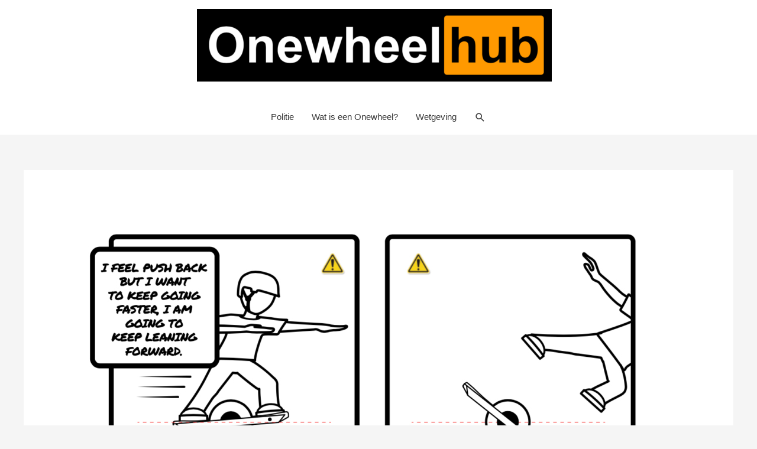

--- FILE ---
content_type: text/html; charset=UTF-8
request_url: https://onewheelhub.nl/?paged=2
body_size: 60403
content:
<!DOCTYPE html>
<html lang="nl-NL">
<head>
<meta charset="UTF-8">
<meta name="viewport" content="width=device-width, initial-scale=1">
<link rel="profile" href="https://gmpg.org/xfn/11">

<title>Onewheel hub &#8211; Pagina 2 &#8211; Onewheel is not a crime</title>
<meta name='robots' content='max-image-preview:large' />
	<style>img:is([sizes="auto" i], [sizes^="auto," i]) { contain-intrinsic-size: 3000px 1500px }</style>
	<link rel="alternate" type="application/rss+xml" title="Onewheel hub &raquo; feed" href="https://onewheelhub.nl/?feed=rss2" />
<link rel="alternate" type="application/rss+xml" title="Onewheel hub &raquo; reacties feed" href="https://onewheelhub.nl/?feed=comments-rss2" />
<script>
window._wpemojiSettings = {"baseUrl":"https:\/\/s.w.org\/images\/core\/emoji\/16.0.1\/72x72\/","ext":".png","svgUrl":"https:\/\/s.w.org\/images\/core\/emoji\/16.0.1\/svg\/","svgExt":".svg","source":{"concatemoji":"https:\/\/onewheelhub.nl\/wp-includes\/js\/wp-emoji-release.min.js?ver=6.8.3"}};
/*! This file is auto-generated */
!function(s,n){var o,i,e;function c(e){try{var t={supportTests:e,timestamp:(new Date).valueOf()};sessionStorage.setItem(o,JSON.stringify(t))}catch(e){}}function p(e,t,n){e.clearRect(0,0,e.canvas.width,e.canvas.height),e.fillText(t,0,0);var t=new Uint32Array(e.getImageData(0,0,e.canvas.width,e.canvas.height).data),a=(e.clearRect(0,0,e.canvas.width,e.canvas.height),e.fillText(n,0,0),new Uint32Array(e.getImageData(0,0,e.canvas.width,e.canvas.height).data));return t.every(function(e,t){return e===a[t]})}function u(e,t){e.clearRect(0,0,e.canvas.width,e.canvas.height),e.fillText(t,0,0);for(var n=e.getImageData(16,16,1,1),a=0;a<n.data.length;a++)if(0!==n.data[a])return!1;return!0}function f(e,t,n,a){switch(t){case"flag":return n(e,"\ud83c\udff3\ufe0f\u200d\u26a7\ufe0f","\ud83c\udff3\ufe0f\u200b\u26a7\ufe0f")?!1:!n(e,"\ud83c\udde8\ud83c\uddf6","\ud83c\udde8\u200b\ud83c\uddf6")&&!n(e,"\ud83c\udff4\udb40\udc67\udb40\udc62\udb40\udc65\udb40\udc6e\udb40\udc67\udb40\udc7f","\ud83c\udff4\u200b\udb40\udc67\u200b\udb40\udc62\u200b\udb40\udc65\u200b\udb40\udc6e\u200b\udb40\udc67\u200b\udb40\udc7f");case"emoji":return!a(e,"\ud83e\udedf")}return!1}function g(e,t,n,a){var r="undefined"!=typeof WorkerGlobalScope&&self instanceof WorkerGlobalScope?new OffscreenCanvas(300,150):s.createElement("canvas"),o=r.getContext("2d",{willReadFrequently:!0}),i=(o.textBaseline="top",o.font="600 32px Arial",{});return e.forEach(function(e){i[e]=t(o,e,n,a)}),i}function t(e){var t=s.createElement("script");t.src=e,t.defer=!0,s.head.appendChild(t)}"undefined"!=typeof Promise&&(o="wpEmojiSettingsSupports",i=["flag","emoji"],n.supports={everything:!0,everythingExceptFlag:!0},e=new Promise(function(e){s.addEventListener("DOMContentLoaded",e,{once:!0})}),new Promise(function(t){var n=function(){try{var e=JSON.parse(sessionStorage.getItem(o));if("object"==typeof e&&"number"==typeof e.timestamp&&(new Date).valueOf()<e.timestamp+604800&&"object"==typeof e.supportTests)return e.supportTests}catch(e){}return null}();if(!n){if("undefined"!=typeof Worker&&"undefined"!=typeof OffscreenCanvas&&"undefined"!=typeof URL&&URL.createObjectURL&&"undefined"!=typeof Blob)try{var e="postMessage("+g.toString()+"("+[JSON.stringify(i),f.toString(),p.toString(),u.toString()].join(",")+"));",a=new Blob([e],{type:"text/javascript"}),r=new Worker(URL.createObjectURL(a),{name:"wpTestEmojiSupports"});return void(r.onmessage=function(e){c(n=e.data),r.terminate(),t(n)})}catch(e){}c(n=g(i,f,p,u))}t(n)}).then(function(e){for(var t in e)n.supports[t]=e[t],n.supports.everything=n.supports.everything&&n.supports[t],"flag"!==t&&(n.supports.everythingExceptFlag=n.supports.everythingExceptFlag&&n.supports[t]);n.supports.everythingExceptFlag=n.supports.everythingExceptFlag&&!n.supports.flag,n.DOMReady=!1,n.readyCallback=function(){n.DOMReady=!0}}).then(function(){return e}).then(function(){var e;n.supports.everything||(n.readyCallback(),(e=n.source||{}).concatemoji?t(e.concatemoji):e.wpemoji&&e.twemoji&&(t(e.twemoji),t(e.wpemoji)))}))}((window,document),window._wpemojiSettings);
</script>
<link rel='stylesheet' id='astra-theme-css-css' href='https://onewheelhub.nl/wp-content/themes/astra/assets/css/minified/style.min.css?ver=2.4.3' media='all' />
<style id='astra-theme-css-inline-css'>
html{font-size:93.75%;}a,.page-title{color:#0274be;}a:hover,a:focus{color:#3a3a3a;}body,button,input,select,textarea,.ast-button,.ast-custom-button{font-family:-apple-system,BlinkMacSystemFont,Segoe UI,Roboto,Oxygen-Sans,Ubuntu,Cantarell,Helvetica Neue,sans-serif;font-weight:inherit;font-size:15px;font-size:1rem;}blockquote{color:#000000;}.site-title{font-size:35px;font-size:2.3333333333333rem;}header .site-logo-img .custom-logo-link img{max-width:600px;}.astra-logo-svg{width:600px;}.ast-archive-description .ast-archive-title{font-size:40px;font-size:2.6666666666667rem;}.site-header .site-description{font-size:15px;font-size:1rem;}.entry-title{font-size:40px;font-size:2.6666666666667rem;}.comment-reply-title{font-size:24px;font-size:1.6rem;}.ast-comment-list #cancel-comment-reply-link{font-size:15px;font-size:1rem;}h1,.entry-content h1{font-size:40px;font-size:2.6666666666667rem;}h2,.entry-content h2{font-size:30px;font-size:2rem;}h3,.entry-content h3{font-size:25px;font-size:1.6666666666667rem;}h4,.entry-content h4{font-size:20px;font-size:1.3333333333333rem;}h5,.entry-content h5{font-size:18px;font-size:1.2rem;}h6,.entry-content h6{font-size:15px;font-size:1rem;}.ast-single-post .entry-title,.page-title{font-size:30px;font-size:2rem;}#secondary,#secondary button,#secondary input,#secondary select,#secondary textarea{font-size:15px;font-size:1rem;}::selection{background-color:#0274be;color:#ffffff;}body,h1,.entry-title a,.entry-content h1,h2,.entry-content h2,h3,.entry-content h3,h4,.entry-content h4,h5,.entry-content h5,h6,.entry-content h6,.wc-block-grid__product-title{color:#3a3a3a;}.tagcloud a:hover,.tagcloud a:focus,.tagcloud a.current-item{color:#ffffff;border-color:#0274be;background-color:#0274be;}.main-header-menu a,.ast-header-custom-item a{color:#3a3a3a;}.main-header-menu li:hover > a,.main-header-menu li:hover > .ast-menu-toggle,.main-header-menu .ast-masthead-custom-menu-items a:hover,.main-header-menu li.focus > a,.main-header-menu li.focus > .ast-menu-toggle,.main-header-menu .current-menu-item > a,.main-header-menu .current-menu-ancestor > a,.main-header-menu .current_page_item > a,.main-header-menu .current-menu-item > .ast-menu-toggle,.main-header-menu .current-menu-ancestor > .ast-menu-toggle,.main-header-menu .current_page_item > .ast-menu-toggle{color:#0274be;}input:focus,input[type="text"]:focus,input[type="email"]:focus,input[type="url"]:focus,input[type="password"]:focus,input[type="reset"]:focus,input[type="search"]:focus,textarea:focus{border-color:#0274be;}input[type="radio"]:checked,input[type=reset],input[type="checkbox"]:checked,input[type="checkbox"]:hover:checked,input[type="checkbox"]:focus:checked,input[type=range]::-webkit-slider-thumb{border-color:#0274be;background-color:#0274be;box-shadow:none;}.site-footer a:hover + .post-count,.site-footer a:focus + .post-count{background:#0274be;border-color:#0274be;}.footer-adv .footer-adv-overlay{border-top-style:solid;border-top-color:#7a7a7a;}.ast-comment-meta{line-height:1.666666667;font-size:12px;font-size:0.8rem;}.single .nav-links .nav-previous,.single .nav-links .nav-next,.single .ast-author-details .author-title,.ast-comment-meta{color:#0274be;}.entry-meta,.entry-meta *{line-height:1.45;color:#0274be;}.entry-meta a:hover,.entry-meta a:hover *,.entry-meta a:focus,.entry-meta a:focus *{color:#3a3a3a;}.ast-404-layout-1 .ast-404-text{font-size:200px;font-size:13.333333333333rem;}.widget-title{font-size:21px;font-size:1.4rem;color:#3a3a3a;}#cat option,.secondary .calendar_wrap thead a,.secondary .calendar_wrap thead a:visited{color:#0274be;}.secondary .calendar_wrap #today,.ast-progress-val span{background:#0274be;}.secondary a:hover + .post-count,.secondary a:focus + .post-count{background:#0274be;border-color:#0274be;}.calendar_wrap #today > a{color:#ffffff;}.ast-pagination a,.page-links .page-link,.single .post-navigation a{color:#0274be;}.ast-pagination a:hover,.ast-pagination a:focus,.ast-pagination > span:hover:not(.dots),.ast-pagination > span.current,.page-links > .page-link,.page-links .page-link:hover,.post-navigation a:hover{color:#3a3a3a;}.ast-header-break-point .ast-mobile-menu-buttons-minimal.menu-toggle{background:transparent;color:#0274be;}.ast-header-break-point .ast-mobile-menu-buttons-outline.menu-toggle{background:transparent;border:1px solid #0274be;color:#0274be;}.ast-header-break-point .ast-mobile-menu-buttons-fill.menu-toggle{background:#0274be;}@media (max-width:921px){#secondary.secondary{padding-top:0;}.ast-separate-container .ast-article-post,.ast-separate-container .ast-article-single{padding:1.5em 2.14em;}.ast-separate-container #primary,.ast-separate-container #secondary{padding:1.5em 0;}.ast-separate-container.ast-right-sidebar #secondary{padding-left:1em;padding-right:1em;}.ast-separate-container.ast-two-container #secondary{padding-left:0;padding-right:0;}.ast-page-builder-template .entry-header #secondary{margin-top:1.5em;}.ast-page-builder-template #secondary{margin-top:1.5em;}#primary,#secondary{padding:1.5em 0;margin:0;}.ast-left-sidebar #content > .ast-container{display:flex;flex-direction:column-reverse;width:100%;}.ast-author-box img.avatar{margin:20px 0 0 0;}.ast-pagination{padding-top:1.5em;text-align:center;}.ast-pagination .next.page-numbers{display:inherit;float:none;}}@media (max-width:921px){.ast-page-builder-template.ast-left-sidebar #secondary{padding-right:20px;}.ast-page-builder-template.ast-right-sidebar #secondary{padding-left:20px;}.ast-right-sidebar #primary{padding-right:0;}.ast-right-sidebar #secondary{padding-left:0;}.ast-left-sidebar #primary{padding-left:0;}.ast-left-sidebar #secondary{padding-right:0;}.ast-pagination .prev.page-numbers{padding-left:.5em;}.ast-pagination .next.page-numbers{padding-right:.5em;}}@media (min-width:922px){.ast-separate-container.ast-right-sidebar #primary,.ast-separate-container.ast-left-sidebar #primary{border:0;}.ast-separate-container.ast-right-sidebar #secondary,.ast-separate-container.ast-left-sidebar #secondary{border:0;margin-left:auto;margin-right:auto;}.ast-separate-container.ast-two-container #secondary .widget:last-child{margin-bottom:0;}.ast-separate-container .ast-comment-list li .comment-respond{padding-left:2.66666em;padding-right:2.66666em;}.ast-author-box{-js-display:flex;display:flex;}.ast-author-bio{flex:1;}.error404.ast-separate-container #primary,.search-no-results.ast-separate-container #primary{margin-bottom:4em;}}@media (min-width:922px){.ast-right-sidebar #primary{border-right:1px solid #eee;}.ast-right-sidebar #secondary{border-left:1px solid #eee;margin-left:-1px;}.ast-left-sidebar #primary{border-left:1px solid #eee;}.ast-left-sidebar #secondary{border-right:1px solid #eee;margin-right:-1px;}.ast-separate-container.ast-two-container.ast-right-sidebar #secondary{padding-left:30px;padding-right:0;}.ast-separate-container.ast-two-container.ast-left-sidebar #secondary{padding-right:30px;padding-left:0;}}.wp-block-button .wp-block-button__link,{color:#ffffff;}.wp-block-button .wp-block-button__link{border-style:solid;border-top-width:0;border-right-width:0;border-left-width:0;border-bottom-width:0;border-color:#0274be;background-color:#0274be;color:#ffffff;font-family:inherit;font-weight:inherit;line-height:1;border-radius:2px;padding-top:10px;padding-right:40px;padding-bottom:10px;padding-left:40px;}.wp-block-button .wp-block-button__link:hover,.wp-block-button .wp-block-button__link:focus{color:#ffffff;background-color:#3a3a3a;border-color:#3a3a3a;}.menu-toggle,button,.ast-button,.ast-custom-button,.button,input#submit,input[type="button"],input[type="submit"],input[type="reset"]{border-style:solid;border-top-width:0;border-right-width:0;border-left-width:0;border-bottom-width:0;color:#ffffff;border-color:#0274be;background-color:#0274be;border-radius:2px;padding-top:10px;padding-right:40px;padding-bottom:10px;padding-left:40px;font-family:inherit;font-weight:inherit;line-height:1;}button:focus,.menu-toggle:hover,button:hover,.ast-button:hover,.button:hover,input[type=reset]:hover,input[type=reset]:focus,input#submit:hover,input#submit:focus,input[type="button"]:hover,input[type="button"]:focus,input[type="submit"]:hover,input[type="submit"]:focus{color:#ffffff;background-color:#3a3a3a;border-color:#3a3a3a;}@media (min-width:921px){.ast-container{max-width:100%;}}@media (min-width:544px){.ast-container{max-width:100%;}}@media (max-width:544px){.ast-separate-container .ast-article-post,.ast-separate-container .ast-article-single{padding:1.5em 1em;}.ast-separate-container #content .ast-container{padding-left:0.54em;padding-right:0.54em;}.ast-separate-container #secondary{padding-top:0;}.ast-separate-container.ast-two-container #secondary .widget{margin-bottom:1.5em;padding-left:1em;padding-right:1em;}.ast-separate-container .comments-count-wrapper{padding:1.5em 1em;}.ast-separate-container .ast-comment-list li.depth-1{padding:1.5em 1em;margin-bottom:1.5em;}.ast-separate-container .ast-comment-list .bypostauthor{padding:.5em;}.ast-separate-container .ast-archive-description{padding:1.5em 1em;}.ast-search-menu-icon.ast-dropdown-active .search-field{width:170px;}}@media (max-width:544px){.ast-comment-list .children{margin-left:0.66666em;}.ast-separate-container .ast-comment-list .bypostauthor li{padding:0 0 0 .5em;}}@media (max-width:921px){.ast-mobile-header-stack .main-header-bar .ast-search-menu-icon{display:inline-block;}.ast-header-break-point.ast-header-custom-item-outside .ast-mobile-header-stack .main-header-bar .ast-search-icon{margin:0;}.ast-comment-avatar-wrap img{max-width:2.5em;}.comments-area{margin-top:1.5em;}.ast-separate-container .comments-count-wrapper{padding:2em 2.14em;}.ast-separate-container .ast-comment-list li.depth-1{padding:1.5em 2.14em;}.ast-separate-container .comment-respond{padding:2em 2.14em;}}@media (max-width:921px){.ast-header-break-point .main-header-bar .ast-search-menu-icon.slide-search .search-form{right:0;}.ast-header-break-point .ast-mobile-header-stack .main-header-bar .ast-search-menu-icon.slide-search .search-form{right:-1em;}.ast-comment-avatar-wrap{margin-right:0.5em;}}@media (max-width:544px){.ast-separate-container .comment-respond{padding:1.5em 1em;}}@media (min-width:545px){.ast-page-builder-template .comments-area,.single.ast-page-builder-template .entry-header,.single.ast-page-builder-template .post-navigation{max-width:1240px;margin-left:auto;margin-right:auto;}}@media (max-width:921px){.ast-archive-description .ast-archive-title{font-size:40px;}.entry-title{font-size:30px;}h1,.entry-content h1{font-size:30px;}h2,.entry-content h2{font-size:25px;}h3,.entry-content h3{font-size:20px;}.ast-single-post .entry-title,.page-title{font-size:30px;}}@media (max-width:544px){.ast-archive-description .ast-archive-title{font-size:40px;}.entry-title{font-size:30px;}h1,.entry-content h1{font-size:30px;}h2,.entry-content h2{font-size:25px;}h3,.entry-content h3{font-size:20px;}.ast-single-post .entry-title,.page-title{font-size:30px;}.ast-header-break-point .site-branding img,.ast-header-break-point #masthead .site-logo-img .custom-logo-link img{max-width:282px;}.astra-logo-svg{width:282px;}.ast-header-break-point .site-logo-img .custom-mobile-logo-link img{max-width:282px;}}@media (max-width:921px){html{font-size:85.5%;}}@media (max-width:544px){html{font-size:85.5%;}}@media (min-width:922px){.ast-container{max-width:1240px;}}@font-face {font-family: "Astra";src: url(https://onewheelhub.nl/wp-content/themes/astra/assets/fonts/astra.woff) format("woff"),url(https://onewheelhub.nl/wp-content/themes/astra/assets/fonts/astra.ttf) format("truetype"),url(https://onewheelhub.nl/wp-content/themes/astra/assets/fonts/astra.svg#astra) format("svg");font-weight: normal;font-style: normal;font-display: fallback;}@media (max-width:921px) {.main-header-bar .main-header-bar-navigation{display:none;}}.ast-desktop .main-header-menu.submenu-with-border .sub-menu,.ast-desktop .main-header-menu.submenu-with-border .children,.ast-desktop .main-header-menu.submenu-with-border .astra-full-megamenu-wrapper{border-color:#0274be;}.ast-desktop .main-header-menu.submenu-with-border .sub-menu,.ast-desktop .main-header-menu.submenu-with-border .children{border-top-width:2px;border-right-width:0px;border-left-width:0px;border-bottom-width:0px;border-style:solid;}.ast-desktop .main-header-menu.submenu-with-border .sub-menu .sub-menu,.ast-desktop .main-header-menu.submenu-with-border .children .children{top:-2px;}.ast-desktop .main-header-menu.submenu-with-border .sub-menu a,.ast-desktop .main-header-menu.submenu-with-border .children a{border-bottom-width:0px;border-style:solid;border-color:#eaeaea;}@media (min-width:922px){.main-header-menu .sub-menu li.ast-left-align-sub-menu:hover > ul,.main-header-menu .sub-menu li.ast-left-align-sub-menu.focus > ul{margin-left:-0px;}}.ast-small-footer{border-top-style:solid;border-top-width:1px;border-top-color:#7a7a7a;}.ast-small-footer-wrap{text-align:center;}@media (max-width:920px){.ast-404-layout-1 .ast-404-text{font-size:100px;font-size:6.6666666666667rem;}}.ast-breadcrumbs .trail-browse,.ast-breadcrumbs .trail-items,.ast-breadcrumbs .trail-items li{display:inline-block;margin:0;padding:0;border:none;background:inherit;text-indent:0;}.ast-breadcrumbs .trail-browse{font-size:inherit;font-style:inherit;font-weight:inherit;color:inherit;}.ast-breadcrumbs .trail-items{list-style:none;}.trail-items li::after{padding:0 0.3em;content:"\00bb";}.trail-items li:last-of-type::after{display:none;}.ast-header-break-point .site-header{border-bottom-width:0px;}@media (min-width:922px){.main-header-bar{border-bottom-width:0px;}}.ast-safari-browser-less-than-11 .main-header-menu .menu-item, .ast-safari-browser-less-than-11 .main-header-bar .ast-masthead-custom-menu-items{display:block;}.main-header-menu .menu-item, .main-header-bar .ast-masthead-custom-menu-items{-js-display:flex;display:flex;-webkit-box-pack:center;-webkit-justify-content:center;-moz-box-pack:center;-ms-flex-pack:center;justify-content:center;-webkit-box-orient:vertical;-webkit-box-direction:normal;-webkit-flex-direction:column;-moz-box-orient:vertical;-moz-box-direction:normal;-ms-flex-direction:column;flex-direction:column;}.main-header-menu > .menu-item > a{height:100%;-webkit-box-align:center;-webkit-align-items:center;-moz-box-align:center;-ms-flex-align:center;align-items:center;-js-display:flex;display:flex;}.ast-primary-menu-disabled .main-header-bar .ast-masthead-custom-menu-items{flex:unset;}
</style>
<link rel='stylesheet' id='astra-menu-animation-css' href='https://onewheelhub.nl/wp-content/themes/astra/assets/css/minified/menu-animation.min.css?ver=2.4.3' media='all' />
<style id='wp-emoji-styles-inline-css'>

	img.wp-smiley, img.emoji {
		display: inline !important;
		border: none !important;
		box-shadow: none !important;
		height: 1em !important;
		width: 1em !important;
		margin: 0 0.07em !important;
		vertical-align: -0.1em !important;
		background: none !important;
		padding: 0 !important;
	}
</style>
<link rel='stylesheet' id='wp-block-library-css' href='https://onewheelhub.nl/wp-includes/css/dist/block-library/style.min.css?ver=6.8.3' media='all' />
<style id='classic-theme-styles-inline-css'>
/*! This file is auto-generated */
.wp-block-button__link{color:#fff;background-color:#32373c;border-radius:9999px;box-shadow:none;text-decoration:none;padding:calc(.667em + 2px) calc(1.333em + 2px);font-size:1.125em}.wp-block-file__button{background:#32373c;color:#fff;text-decoration:none}
</style>
<style id='global-styles-inline-css'>
:root{--wp--preset--aspect-ratio--square: 1;--wp--preset--aspect-ratio--4-3: 4/3;--wp--preset--aspect-ratio--3-4: 3/4;--wp--preset--aspect-ratio--3-2: 3/2;--wp--preset--aspect-ratio--2-3: 2/3;--wp--preset--aspect-ratio--16-9: 16/9;--wp--preset--aspect-ratio--9-16: 9/16;--wp--preset--color--black: #000000;--wp--preset--color--cyan-bluish-gray: #abb8c3;--wp--preset--color--white: #ffffff;--wp--preset--color--pale-pink: #f78da7;--wp--preset--color--vivid-red: #cf2e2e;--wp--preset--color--luminous-vivid-orange: #ff6900;--wp--preset--color--luminous-vivid-amber: #fcb900;--wp--preset--color--light-green-cyan: #7bdcb5;--wp--preset--color--vivid-green-cyan: #00d084;--wp--preset--color--pale-cyan-blue: #8ed1fc;--wp--preset--color--vivid-cyan-blue: #0693e3;--wp--preset--color--vivid-purple: #9b51e0;--wp--preset--gradient--vivid-cyan-blue-to-vivid-purple: linear-gradient(135deg,rgba(6,147,227,1) 0%,rgb(155,81,224) 100%);--wp--preset--gradient--light-green-cyan-to-vivid-green-cyan: linear-gradient(135deg,rgb(122,220,180) 0%,rgb(0,208,130) 100%);--wp--preset--gradient--luminous-vivid-amber-to-luminous-vivid-orange: linear-gradient(135deg,rgba(252,185,0,1) 0%,rgba(255,105,0,1) 100%);--wp--preset--gradient--luminous-vivid-orange-to-vivid-red: linear-gradient(135deg,rgba(255,105,0,1) 0%,rgb(207,46,46) 100%);--wp--preset--gradient--very-light-gray-to-cyan-bluish-gray: linear-gradient(135deg,rgb(238,238,238) 0%,rgb(169,184,195) 100%);--wp--preset--gradient--cool-to-warm-spectrum: linear-gradient(135deg,rgb(74,234,220) 0%,rgb(151,120,209) 20%,rgb(207,42,186) 40%,rgb(238,44,130) 60%,rgb(251,105,98) 80%,rgb(254,248,76) 100%);--wp--preset--gradient--blush-light-purple: linear-gradient(135deg,rgb(255,206,236) 0%,rgb(152,150,240) 100%);--wp--preset--gradient--blush-bordeaux: linear-gradient(135deg,rgb(254,205,165) 0%,rgb(254,45,45) 50%,rgb(107,0,62) 100%);--wp--preset--gradient--luminous-dusk: linear-gradient(135deg,rgb(255,203,112) 0%,rgb(199,81,192) 50%,rgb(65,88,208) 100%);--wp--preset--gradient--pale-ocean: linear-gradient(135deg,rgb(255,245,203) 0%,rgb(182,227,212) 50%,rgb(51,167,181) 100%);--wp--preset--gradient--electric-grass: linear-gradient(135deg,rgb(202,248,128) 0%,rgb(113,206,126) 100%);--wp--preset--gradient--midnight: linear-gradient(135deg,rgb(2,3,129) 0%,rgb(40,116,252) 100%);--wp--preset--font-size--small: 13px;--wp--preset--font-size--medium: 20px;--wp--preset--font-size--large: 36px;--wp--preset--font-size--x-large: 42px;--wp--preset--spacing--20: 0.44rem;--wp--preset--spacing--30: 0.67rem;--wp--preset--spacing--40: 1rem;--wp--preset--spacing--50: 1.5rem;--wp--preset--spacing--60: 2.25rem;--wp--preset--spacing--70: 3.38rem;--wp--preset--spacing--80: 5.06rem;--wp--preset--shadow--natural: 6px 6px 9px rgba(0, 0, 0, 0.2);--wp--preset--shadow--deep: 12px 12px 50px rgba(0, 0, 0, 0.4);--wp--preset--shadow--sharp: 6px 6px 0px rgba(0, 0, 0, 0.2);--wp--preset--shadow--outlined: 6px 6px 0px -3px rgba(255, 255, 255, 1), 6px 6px rgba(0, 0, 0, 1);--wp--preset--shadow--crisp: 6px 6px 0px rgba(0, 0, 0, 1);}:where(.is-layout-flex){gap: 0.5em;}:where(.is-layout-grid){gap: 0.5em;}body .is-layout-flex{display: flex;}.is-layout-flex{flex-wrap: wrap;align-items: center;}.is-layout-flex > :is(*, div){margin: 0;}body .is-layout-grid{display: grid;}.is-layout-grid > :is(*, div){margin: 0;}:where(.wp-block-columns.is-layout-flex){gap: 2em;}:where(.wp-block-columns.is-layout-grid){gap: 2em;}:where(.wp-block-post-template.is-layout-flex){gap: 1.25em;}:where(.wp-block-post-template.is-layout-grid){gap: 1.25em;}.has-black-color{color: var(--wp--preset--color--black) !important;}.has-cyan-bluish-gray-color{color: var(--wp--preset--color--cyan-bluish-gray) !important;}.has-white-color{color: var(--wp--preset--color--white) !important;}.has-pale-pink-color{color: var(--wp--preset--color--pale-pink) !important;}.has-vivid-red-color{color: var(--wp--preset--color--vivid-red) !important;}.has-luminous-vivid-orange-color{color: var(--wp--preset--color--luminous-vivid-orange) !important;}.has-luminous-vivid-amber-color{color: var(--wp--preset--color--luminous-vivid-amber) !important;}.has-light-green-cyan-color{color: var(--wp--preset--color--light-green-cyan) !important;}.has-vivid-green-cyan-color{color: var(--wp--preset--color--vivid-green-cyan) !important;}.has-pale-cyan-blue-color{color: var(--wp--preset--color--pale-cyan-blue) !important;}.has-vivid-cyan-blue-color{color: var(--wp--preset--color--vivid-cyan-blue) !important;}.has-vivid-purple-color{color: var(--wp--preset--color--vivid-purple) !important;}.has-black-background-color{background-color: var(--wp--preset--color--black) !important;}.has-cyan-bluish-gray-background-color{background-color: var(--wp--preset--color--cyan-bluish-gray) !important;}.has-white-background-color{background-color: var(--wp--preset--color--white) !important;}.has-pale-pink-background-color{background-color: var(--wp--preset--color--pale-pink) !important;}.has-vivid-red-background-color{background-color: var(--wp--preset--color--vivid-red) !important;}.has-luminous-vivid-orange-background-color{background-color: var(--wp--preset--color--luminous-vivid-orange) !important;}.has-luminous-vivid-amber-background-color{background-color: var(--wp--preset--color--luminous-vivid-amber) !important;}.has-light-green-cyan-background-color{background-color: var(--wp--preset--color--light-green-cyan) !important;}.has-vivid-green-cyan-background-color{background-color: var(--wp--preset--color--vivid-green-cyan) !important;}.has-pale-cyan-blue-background-color{background-color: var(--wp--preset--color--pale-cyan-blue) !important;}.has-vivid-cyan-blue-background-color{background-color: var(--wp--preset--color--vivid-cyan-blue) !important;}.has-vivid-purple-background-color{background-color: var(--wp--preset--color--vivid-purple) !important;}.has-black-border-color{border-color: var(--wp--preset--color--black) !important;}.has-cyan-bluish-gray-border-color{border-color: var(--wp--preset--color--cyan-bluish-gray) !important;}.has-white-border-color{border-color: var(--wp--preset--color--white) !important;}.has-pale-pink-border-color{border-color: var(--wp--preset--color--pale-pink) !important;}.has-vivid-red-border-color{border-color: var(--wp--preset--color--vivid-red) !important;}.has-luminous-vivid-orange-border-color{border-color: var(--wp--preset--color--luminous-vivid-orange) !important;}.has-luminous-vivid-amber-border-color{border-color: var(--wp--preset--color--luminous-vivid-amber) !important;}.has-light-green-cyan-border-color{border-color: var(--wp--preset--color--light-green-cyan) !important;}.has-vivid-green-cyan-border-color{border-color: var(--wp--preset--color--vivid-green-cyan) !important;}.has-pale-cyan-blue-border-color{border-color: var(--wp--preset--color--pale-cyan-blue) !important;}.has-vivid-cyan-blue-border-color{border-color: var(--wp--preset--color--vivid-cyan-blue) !important;}.has-vivid-purple-border-color{border-color: var(--wp--preset--color--vivid-purple) !important;}.has-vivid-cyan-blue-to-vivid-purple-gradient-background{background: var(--wp--preset--gradient--vivid-cyan-blue-to-vivid-purple) !important;}.has-light-green-cyan-to-vivid-green-cyan-gradient-background{background: var(--wp--preset--gradient--light-green-cyan-to-vivid-green-cyan) !important;}.has-luminous-vivid-amber-to-luminous-vivid-orange-gradient-background{background: var(--wp--preset--gradient--luminous-vivid-amber-to-luminous-vivid-orange) !important;}.has-luminous-vivid-orange-to-vivid-red-gradient-background{background: var(--wp--preset--gradient--luminous-vivid-orange-to-vivid-red) !important;}.has-very-light-gray-to-cyan-bluish-gray-gradient-background{background: var(--wp--preset--gradient--very-light-gray-to-cyan-bluish-gray) !important;}.has-cool-to-warm-spectrum-gradient-background{background: var(--wp--preset--gradient--cool-to-warm-spectrum) !important;}.has-blush-light-purple-gradient-background{background: var(--wp--preset--gradient--blush-light-purple) !important;}.has-blush-bordeaux-gradient-background{background: var(--wp--preset--gradient--blush-bordeaux) !important;}.has-luminous-dusk-gradient-background{background: var(--wp--preset--gradient--luminous-dusk) !important;}.has-pale-ocean-gradient-background{background: var(--wp--preset--gradient--pale-ocean) !important;}.has-electric-grass-gradient-background{background: var(--wp--preset--gradient--electric-grass) !important;}.has-midnight-gradient-background{background: var(--wp--preset--gradient--midnight) !important;}.has-small-font-size{font-size: var(--wp--preset--font-size--small) !important;}.has-medium-font-size{font-size: var(--wp--preset--font-size--medium) !important;}.has-large-font-size{font-size: var(--wp--preset--font-size--large) !important;}.has-x-large-font-size{font-size: var(--wp--preset--font-size--x-large) !important;}
:where(.wp-block-post-template.is-layout-flex){gap: 1.25em;}:where(.wp-block-post-template.is-layout-grid){gap: 1.25em;}
:where(.wp-block-columns.is-layout-flex){gap: 2em;}:where(.wp-block-columns.is-layout-grid){gap: 2em;}
:root :where(.wp-block-pullquote){font-size: 1.5em;line-height: 1.6;}
</style>
<!--[if IE]>
<script src="https://onewheelhub.nl/wp-content/themes/astra/assets/js/minified/flexibility.min.js?ver=2.4.3" id="astra-flexibility-js"></script>
<script id="astra-flexibility-js-after">
flexibility(document.documentElement);
</script>
<![endif]-->
<link rel="https://api.w.org/" href="https://onewheelhub.nl/index.php?rest_route=/" /><link rel="EditURI" type="application/rsd+xml" title="RSD" href="https://onewheelhub.nl/xmlrpc.php?rsd" />
<meta name="generator" content="WordPress 6.8.3" />
<style>.recentcomments a{display:inline !important;padding:0 !important;margin:0 !important;}</style><link rel="icon" href="https://onewheelhub.nl/wp-content/uploads/2020/04/cropped-2-1-32x32.png" sizes="32x32" />
<link rel="icon" href="https://onewheelhub.nl/wp-content/uploads/2020/04/cropped-2-1-192x192.png" sizes="192x192" />
<link rel="apple-touch-icon" href="https://onewheelhub.nl/wp-content/uploads/2020/04/cropped-2-1-180x180.png" />
<meta name="msapplication-TileImage" content="https://onewheelhub.nl/wp-content/uploads/2020/04/cropped-2-1-270x270.png" />
</head>

<body itemtype='https://schema.org/Blog' itemscope='itemscope' class="home blog paged wp-custom-logo paged-2 wp-theme-astra ast-desktop ast-separate-container ast-no-sidebar astra-2.4.3 ast-header-custom-item-inside ast-mobile-inherit-site-logo ast-inherit-site-logo-transparent">

<div 
	class="hfeed site" id="page">
	<a class="skip-link screen-reader-text" href="#content">Spring naar de content</a>

	
	
		<header 
			class="site-header ast-primary-submenu-animation-fade header-main-layout-2 ast-primary-menu-enabled ast-logo-title-inline ast-menu-toggle-icon ast-mobile-header-stack" id="masthead" itemtype="https://schema.org/WPHeader" itemscope="itemscope"		>

			
			
<div class="main-header-bar-wrap">
	<div class="main-header-bar">
				<div class="ast-container">

			<div class="ast-flex main-header-container">
				
		<div class="site-branding">
			<div
			class="ast-site-identity" itemtype="https://schema.org/Organization" itemscope="itemscope"			>
				<span class="site-logo-img"><a href="https://onewheelhub.nl/" class="custom-logo-link" rel="home"><img width="600" height="123" src="https://onewheelhub.nl/wp-content/uploads/2020/04/cropped-logo-10-600x123.png" class="custom-logo" alt="Onewheel hub" decoding="async" fetchpriority="high" srcset="https://onewheelhub.nl/wp-content/uploads/2020/04/cropped-logo-10-600x123.png 600w, https://onewheelhub.nl/wp-content/uploads/2020/04/cropped-logo-10-300x62.png 300w, https://onewheelhub.nl/wp-content/uploads/2020/04/cropped-logo-10-768x158.png 768w, https://onewheelhub.nl/wp-content/uploads/2020/04/cropped-logo-10.png 890w" sizes="(max-width: 600px) 100vw, 600px" /></a></span>			</div>
		</div>

		<!-- .site-branding -->
				<div class="ast-mobile-menu-buttons">

			
					<div class="ast-button-wrap">
			<button type="button" class="menu-toggle main-header-menu-toggle  ast-mobile-menu-buttons-minimal "  aria-controls='primary-menu' aria-expanded='false'>
				<span class="screen-reader-text">Hoofdmenu</span>
				<span class="menu-toggle-icon"></span>
							</button>
		</div>
			
			
		</div>
			<div class="ast-main-header-bar-alignment"><div class="main-header-bar-navigation"><nav class="site-navigation" id="site-navigation" itemtype="https://schema.org/SiteNavigationElement" itemscope="itemscope" class="ast-flex-grow-1 navigation-accessibility" aria-label="Site navigatie"><div id="primary-menu" class="main-navigation"><ul class="main-header-menu ast-nav-menu ast-flex ast-justify-content-flex-end  submenu-with-border astra-menu-animation-fade "><li class="page_item page-item-33 menu-item"><a href="https://onewheelhub.nl/?page_id=33">Politie</a><button class="ast-menu-toggle" aria-expanded="false"><span class="screen-reader-text">Menu schakelen</span></button></li><li class="page_item page-item-43 menu-item"><a href="https://onewheelhub.nl/?page_id=43">Wat is een Onewheel?</a><button class="ast-menu-toggle" aria-expanded="false"><span class="screen-reader-text">Menu schakelen</span></button></li><li class="page_item page-item-2 menu-item"><a href="https://onewheelhub.nl/?page_id=2">Wetgeving</a><button class="ast-menu-toggle" aria-expanded="false"><span class="screen-reader-text">Menu schakelen</span></button></li>			<li class="ast-masthead-custom-menu-items search-custom-menu-item">
						<div class="ast-search-menu-icon slide-search" id="ast-search-form" role="search" tabindex="-1">
			<div class="ast-search-icon">
				<a class="slide-search astra-search-icon" aria-label="Search icon link" href="#">
					<span class="screen-reader-text">Zoeken</span>
				</a>
			</div>
			<form role="search" method="get" class="search-form" action="https://onewheelhub.nl/">
			<label>
				<span class="screen-reader-text">Zoeken naar:</span>
				<input type="search" class="search-field"  placeholder="Zoek &hellip;" value="" name="s" role="search" tabindex="-1"/>
			</label>
			<button type="submit" class="search-submit" value="Zoeken"  aria-label="search submit"><i class="astra-search-icon"></i></button>
		</form>		</div>
					</li>
			</ul></div></nav></div></div>			</div><!-- Main Header Container -->
		</div><!-- ast-row -->
			</div> <!-- Main Header Bar -->
</div> <!-- Main Header Bar Wrap -->

			
		</header><!-- #masthead -->

		
	
	
	<div id="content" class="site-content">

		<div class="ast-container">

		

	<div id="primary" class="content-area primary">

		
					<main id="main" class="site-main">

				
					<div class="ast-row">
					

<article 
	class="post-89 post type-post status-publish format-standard has-post-thumbnail hentry category-uncategorized ast-col-sm-12 ast-article-post" id="post-89" itemtype="https://schema.org/CreativeWork" itemscope="itemscope">

	
	<div class="ast-post-format- blog-layout-1">

	<div class="post-content ast-col-md-12">

		<div class="ast-blog-featured-section post-thumb ast-col-md-12"><div class="post-thumb-img-content post-thumb"><a href="https://onewheelhub.nl/?p=89" ><img width="950" height="500" src="https://onewheelhub.nl/wp-content/uploads/2022/11/pushbackkkkk-1.jpg" class="attachment-large size-large wp-post-image" alt="" itemprop="image" decoding="async" srcset="https://onewheelhub.nl/wp-content/uploads/2022/11/pushbackkkkk-1.jpg 950w, https://onewheelhub.nl/wp-content/uploads/2022/11/pushbackkkkk-1-300x158.jpg 300w, https://onewheelhub.nl/wp-content/uploads/2022/11/pushbackkkkk-1-768x404.jpg 768w" sizes="(max-width: 950px) 100vw, 950px" /></a></div></div>		<header class="entry-header">
			<h2 class="entry-title" itemprop="headline"><a href="https://onewheelhub.nl/?p=89" rel="bookmark">Amerikaanse toezichthouder CPSC wil verbod op de Onewheel</a></h2>			<div class="entry-meta">			<span class="comments-link">
				<a href="https://onewheelhub.nl/?p=89#respond">Laat een reactie achter</a>			</span>

			</div>		</header><!-- .entry-header -->
		
		<div class="entry-content clear"
			itemprop="text"		>

			
			<p>In de Verenigde Staten moeten producten aan bepaalde normen voldoen. Bijvoorbeeld op het gebied van kwaliteit en veiligheid. De Consumer Product Safety Commission (CPSC) is als toezichthouder een&nbsp;organisatie die&nbsp;ingrijpt&nbsp;als het klachten krijgt over consumentenproducten zoals de Onewheel. Volgens de CPSC moet Future Motion de fabrikant van de Onewheel stoppen met de verkoop van de Onewheel &hellip;</p>
<p class="read-more"> <a class="" href="https://onewheelhub.nl/?p=89"> <span class="screen-reader-text">Amerikaanse toezichthouder CPSC wil verbod op de Onewheel</span> Lees verder &raquo;</a></p>

			
					</div><!-- .entry-content .clear -->
	</div><!-- .post-content -->

</div> <!-- .blog-layout-1 -->

	
</article><!-- #post-## -->


					

<article 
	class="post-97 post type-post status-publish format-standard has-post-thumbnail hentry category-uncategorized ast-col-sm-12 ast-article-post" id="post-97" itemtype="https://schema.org/CreativeWork" itemscope="itemscope">

	
	<div class="ast-post-format- blog-layout-1">

	<div class="post-content ast-col-md-12">

		<div class="ast-blog-featured-section post-thumb ast-col-md-12"><div class="post-thumb-img-content post-thumb"><a href="https://onewheelhub.nl/?p=97" ><img width="1024" height="620" src="https://onewheelhub.nl/wp-content/uploads/2023/10/unive-1536x930-1-1024x620.jpg" class="attachment-large size-large wp-post-image" alt="" itemprop="image" decoding="async" srcset="https://onewheelhub.nl/wp-content/uploads/2023/10/unive-1536x930-1-1024x620.jpg 1024w, https://onewheelhub.nl/wp-content/uploads/2023/10/unive-1536x930-1-300x182.jpg 300w, https://onewheelhub.nl/wp-content/uploads/2023/10/unive-1536x930-1-768x465.jpg 768w, https://onewheelhub.nl/wp-content/uploads/2023/10/unive-1536x930-1.jpg 1536w" sizes="(max-width: 1024px) 100vw, 1024px" /></a></div></div>		<header class="entry-header">
			<h2 class="entry-title" itemprop="headline"><a href="https://onewheelhub.nl/?p=97" rel="bookmark">Rechtsongelijkheid door verzekeraars die meten met twee maten</a></h2>			<div class="entry-meta">			<span class="comments-link">
				<a href="https://onewheelhub.nl/?p=97#respond">Laat een reactie achter</a>			</span>

			</div>		</header><!-- .entry-header -->
		
		<div class="entry-content clear"
			itemprop="text"		>

			
			<p>In Nederland rijden e-bikes rond die 50KM/u kunnen rijden. Op de e-bike zit een EPAC 250w sticker die moet aantonen dat het een e-bike is met een 250W motor. Leuk zo’n sticker maar in werkelijkheid zit er een motor in de e-bike die een vermogen heeft van 750W met een piekvermogen van 2000W. Als je &hellip;</p>
<p class="read-more"> <a class="" href="https://onewheelhub.nl/?p=97"> <span class="screen-reader-text">Rechtsongelijkheid door verzekeraars die meten met twee maten</span> Lees verder &raquo;</a></p>

			
					</div><!-- .entry-content .clear -->
	</div><!-- .post-content -->

</div> <!-- .blog-layout-1 -->

	
</article><!-- #post-## -->


					

<article 
	class="post-100 post type-post status-publish format-standard has-post-thumbnail hentry category-uncategorized ast-col-sm-12 ast-article-post" id="post-100" itemtype="https://schema.org/CreativeWork" itemscope="itemscope">

	
	<div class="ast-post-format- blog-layout-1">

	<div class="post-content ast-col-md-12">

		<div class="ast-blog-featured-section post-thumb ast-col-md-12"><div class="post-thumb-img-content post-thumb"><a href="https://onewheelhub.nl/?p=100" ><img width="1024" height="534" src="https://onewheelhub.nl/wp-content/uploads/2023/10/111-2-1536x801-1-1024x534.jpg" class="attachment-large size-large wp-post-image" alt="" itemprop="image" decoding="async" srcset="https://onewheelhub.nl/wp-content/uploads/2023/10/111-2-1536x801-1-1024x534.jpg 1024w, https://onewheelhub.nl/wp-content/uploads/2023/10/111-2-1536x801-1-300x156.jpg 300w, https://onewheelhub.nl/wp-content/uploads/2023/10/111-2-1536x801-1-768x401.jpg 768w, https://onewheelhub.nl/wp-content/uploads/2023/10/111-2-1536x801-1.jpg 1536w" sizes="(max-width: 1024px) 100vw, 1024px" /></a></div></div>		<header class="entry-header">
			<h2 class="entry-title" itemprop="headline"><a href="https://onewheelhub.nl/?p=100" rel="bookmark">De Europese Commissie geeft een workshop over de e-step en vergeet de Onewheel</a></h2>			<div class="entry-meta">			<span class="comments-link">
				<a href="https://onewheelhub.nl/?p=100#respond">Laat een reactie achter</a>			</span>

			</div>		</header><!-- .entry-header -->
		
		<div class="entry-content clear"
			itemprop="text"		>

			
			<p>Europese lidstaten zoals Nederland en Duitsland verbieden bepaalde LEVs, zoals elektrische steps, elektrische skateboards of zelf-balancerende voertuigen zoals de Onewheel op de openbare weg. Vaak&nbsp;zonder gegronde argumenten en vanwege het ontbreken van behoorlijke Europese geharmoniseerde wetgeving. Wij ontwikkelen onze eigen nationale regels en dat is ten opzichte van andere Europese lidstaten waar LEVs via zelfregulering &hellip;</p>
<p class="read-more"> <a class="" href="https://onewheelhub.nl/?p=100"> <span class="screen-reader-text">De Europese Commissie geeft een workshop over de e-step en vergeet de Onewheel</span> Lees verder &raquo;</a></p>

			
					</div><!-- .entry-content .clear -->
	</div><!-- .post-content -->

</div> <!-- .blog-layout-1 -->

	
</article><!-- #post-## -->


					

<article 
	class="post-103 post type-post status-publish format-standard has-post-thumbnail hentry category-uncategorized ast-col-sm-12 ast-article-post" id="post-103" itemtype="https://schema.org/CreativeWork" itemscope="itemscope">

	
	<div class="ast-post-format- blog-layout-1">

	<div class="post-content ast-col-md-12">

		<div class="ast-blog-featured-section post-thumb ast-col-md-12"><div class="post-thumb-img-content post-thumb"><a href="https://onewheelhub.nl/?p=103" ><img width="1024" height="475" src="https://onewheelhub.nl/wp-content/uploads/2023/10/tesla-e-step-1024x475.jpg" class="attachment-large size-large wp-post-image" alt="" itemprop="image" decoding="async" loading="lazy" srcset="https://onewheelhub.nl/wp-content/uploads/2023/10/tesla-e-step-1024x475.jpg 1024w, https://onewheelhub.nl/wp-content/uploads/2023/10/tesla-e-step-300x139.jpg 300w, https://onewheelhub.nl/wp-content/uploads/2023/10/tesla-e-step-768x357.jpg 768w, https://onewheelhub.nl/wp-content/uploads/2023/10/tesla-e-step.jpg 1357w" sizes="auto, (max-width: 1024px) 100vw, 1024px" /></a></div></div>		<header class="entry-header">
			<h2 class="entry-title" itemprop="headline"><a href="https://onewheelhub.nl/?p=103" rel="bookmark">Onbestuurbare Tesla mag gewoon blijven rijden maar Onewheel niet</a></h2>			<div class="entry-meta">			<span class="comments-link">
				<a href="https://onewheelhub.nl/?p=103#respond">Laat een reactie achter</a>			</span>

			</div>		</header><!-- .entry-header -->
		
		<div class="entry-content clear"
			itemprop="text"		>

			
			<p>De komst van LEVs zoals de Onewheel op de openbare weg in Nederland is geblokkeerd door de ramp met de Stint. De Onderzoeksraad voor Veiligheid (OVV) heeft naar aanleiding van het ongeluk besloten dat nieuwe voertuigen zoals LEVs eerst gekeurd moeten worden door de overheid, lees RDW. Tweede Kamerleden vergelijken LEVs nog steeds met een &hellip;</p>
<p class="read-more"> <a class="" href="https://onewheelhub.nl/?p=103"> <span class="screen-reader-text">Onbestuurbare Tesla mag gewoon blijven rijden maar Onewheel niet</span> Lees verder &raquo;</a></p>

			
					</div><!-- .entry-content .clear -->
	</div><!-- .post-content -->

</div> <!-- .blog-layout-1 -->

	
</article><!-- #post-## -->


					

<article 
	class="post-110 post type-post status-publish format-standard has-post-thumbnail hentry category-uncategorized ast-col-sm-12 ast-article-post" id="post-110" itemtype="https://schema.org/CreativeWork" itemscope="itemscope">

	
	<div class="ast-post-format- blog-layout-1">

	<div class="post-content ast-col-md-12">

		<div class="ast-blog-featured-section post-thumb ast-col-md-12"><div class="post-thumb-img-content post-thumb"><a href="https://onewheelhub.nl/?p=110" ><img width="1024" height="704" src="https://onewheelhub.nl/wp-content/uploads/2023/10/photo-1653672177917-8d5844778b22-2-1536x1056-1-1024x704.webp" class="attachment-large size-large wp-post-image" alt="" itemprop="image" decoding="async" loading="lazy" srcset="https://onewheelhub.nl/wp-content/uploads/2023/10/photo-1653672177917-8d5844778b22-2-1536x1056-1-1024x704.webp 1024w, https://onewheelhub.nl/wp-content/uploads/2023/10/photo-1653672177917-8d5844778b22-2-1536x1056-1-300x206.webp 300w, https://onewheelhub.nl/wp-content/uploads/2023/10/photo-1653672177917-8d5844778b22-2-1536x1056-1-768x528.webp 768w, https://onewheelhub.nl/wp-content/uploads/2023/10/photo-1653672177917-8d5844778b22-2-1536x1056-1.webp 1536w" sizes="auto, (max-width: 1024px) 100vw, 1024px" /></a></div></div>		<header class="entry-header">
			<h2 class="entry-title" itemprop="headline"><a href="https://onewheelhub.nl/?p=110" rel="bookmark">Begrenzen van e-step, Onewheel, EUC of ESK8 is niet logisch</a></h2>			<div class="entry-meta">			<span class="comments-link">
				<a href="https://onewheelhub.nl/?p=110#respond">Laat een reactie achter</a>			</span>

			</div>		</header><!-- .entry-header -->
		
		<div class="entry-content clear"
			itemprop="text"		>

			
			<p>Mede naar aanleiding van van onze&nbsp;reactie&nbsp;op een&nbsp;artikel&nbsp;in de NRC schreef Marc Hijink vandaag een&nbsp;column&nbsp;met een reactie op ons stuk. De aanleiding was een interview met Patrick Hagen van Meepo die aangaf dat hij wel 70 kilometer per uur kon rijden op zijn elektrische skateboard (ESK8). &nbsp;Vandaag lezen we een update in de NRC column over &hellip;</p>
<p class="read-more"> <a class="" href="https://onewheelhub.nl/?p=110"> <span class="screen-reader-text">Begrenzen van e-step, Onewheel, EUC of ESK8 is niet logisch</span> Lees verder &raquo;</a></p>

			
					</div><!-- .entry-content .clear -->
	</div><!-- .post-content -->

</div> <!-- .blog-layout-1 -->

	
</article><!-- #post-## -->


					

<article 
	class="post-106 post type-post status-publish format-standard hentry category-uncategorized ast-col-sm-12 ast-article-post" id="post-106" itemtype="https://schema.org/CreativeWork" itemscope="itemscope">

	
	<div class="ast-post-format- ast-no-thumb blog-layout-1">

	<div class="post-content ast-col-md-12">

		<div class="ast-blog-featured-section post-thumb ast-col-md-12"></div>		<header class="entry-header">
			<h2 class="entry-title" itemprop="headline"><a href="https://onewheelhub.nl/?p=106" rel="bookmark">Bijeenkomst ministerie I&amp;W met experts over LEVs zonder stuur</a></h2>			<div class="entry-meta">			<span class="comments-link">
				<a href="https://onewheelhub.nl/?p=106#respond">Laat een reactie achter</a>			</span>

			</div>		</header><!-- .entry-header -->
		
		<div class="entry-content clear"
			itemprop="text"		>

			
			<p>Omdat LEVs zonder stuur zijn uitgesloten uit het LEV-kader vroegen wij ons vorig jaar af of het niet mogelijk zou zijn om ze in een aparte&nbsp;1c categorie&nbsp;in te delen. Het ministerie van I&amp;W gaf aan dat te gaan onderzoeken en onlangs kregen we een uitnodiging van onderzoeksbureau Tridee om een bijeenkomst met experts bij te &hellip;</p>
<p class="read-more"> <a class="" href="https://onewheelhub.nl/?p=106"> <span class="screen-reader-text">Bijeenkomst ministerie I&amp;W met experts over LEVs zonder stuur</span> Lees verder &raquo;</a></p>

			
					</div><!-- .entry-content .clear -->
	</div><!-- .post-content -->

</div> <!-- .blog-layout-1 -->

	
</article><!-- #post-## -->


					

<article 
	class="post-113 post type-post status-publish format-standard has-post-thumbnail hentry category-uncategorized ast-col-sm-12 ast-article-post" id="post-113" itemtype="https://schema.org/CreativeWork" itemscope="itemscope">

	
	<div class="ast-post-format- blog-layout-1">

	<div class="post-content ast-col-md-12">

		<div class="ast-blog-featured-section post-thumb ast-col-md-12"><div class="post-thumb-img-content post-thumb"><a href="https://onewheelhub.nl/?p=113" ><img width="950" height="500" src="https://onewheelhub.nl/wp-content/uploads/2023/10/wvw1994.jpg" class="attachment-large size-large wp-post-image" alt="" itemprop="image" decoding="async" loading="lazy" srcset="https://onewheelhub.nl/wp-content/uploads/2023/10/wvw1994.jpg 950w, https://onewheelhub.nl/wp-content/uploads/2023/10/wvw1994-300x158.jpg 300w, https://onewheelhub.nl/wp-content/uploads/2023/10/wvw1994-768x404.jpg 768w" sizes="auto, (max-width: 950px) 100vw, 950px" /></a></div></div>		<header class="entry-header">
			<h2 class="entry-title" itemprop="headline"><a href="https://onewheelhub.nl/?p=113" rel="bookmark">Meerderheid Nederlanders willen e-step en andere LEVs verzekeren als een fiets</a></h2>			<div class="entry-meta">			<span class="comments-link">
				<a href="https://onewheelhub.nl/?p=113#respond">Laat een reactie achter</a>			</span>

			</div>		</header><!-- .entry-header -->
		
		<div class="entry-content clear"
			itemprop="text"		>

			
			<p>Het ministerie van Infrastructuur en Waterstaat vroeg ons namens de gebruikers van LEVs om mee te werken aan een internetconsultatie van de wijziging van de Wegenverkeerswet 1994 in verband met het keuren en toelaten van bijzondere bromfietsen door de RDW als onafhankelijke goedkeuringsinstantie. Daarnaast worden er met dit wetsvoorstel voorbereidende stappen gezet voor een nieuw &hellip;</p>
<p class="read-more"> <a class="" href="https://onewheelhub.nl/?p=113"> <span class="screen-reader-text">Meerderheid Nederlanders willen e-step en andere LEVs verzekeren als een fiets</span> Lees verder &raquo;</a></p>

			
					</div><!-- .entry-content .clear -->
	</div><!-- .post-content -->

</div> <!-- .blog-layout-1 -->

	
</article><!-- #post-## -->


					

<article 
	class="post-116 post type-post status-publish format-standard has-post-thumbnail hentry category-uncategorized ast-col-sm-12 ast-article-post" id="post-116" itemtype="https://schema.org/CreativeWork" itemscope="itemscope">

	
	<div class="ast-post-format- blog-layout-1">

	<div class="post-content ast-col-md-12">

		<div class="ast-blog-featured-section post-thumb ast-col-md-12"><div class="post-thumb-img-content post-thumb"><a href="https://onewheelhub.nl/?p=116" ><img width="1024" height="576" src="https://onewheelhub.nl/wp-content/uploads/2023/10/IMG_3457-1536x864-1-1024x576.jpg" class="attachment-large size-large wp-post-image" alt="" itemprop="image" decoding="async" loading="lazy" srcset="https://onewheelhub.nl/wp-content/uploads/2023/10/IMG_3457-1536x864-1-1024x576.jpg 1024w, https://onewheelhub.nl/wp-content/uploads/2023/10/IMG_3457-1536x864-1-300x169.jpg 300w, https://onewheelhub.nl/wp-content/uploads/2023/10/IMG_3457-1536x864-1-768x432.jpg 768w, https://onewheelhub.nl/wp-content/uploads/2023/10/IMG_3457-1536x864-1.jpg 1536w" sizes="auto, (max-width: 1024px) 100vw, 1024px" /></a></div></div>		<header class="entry-header">
			<h2 class="entry-title" itemprop="headline"><a href="https://onewheelhub.nl/?p=116" rel="bookmark">Overheid blijft LEVs zoals de Onewheel veilen via veilingwebsites</a></h2>			<div class="entry-meta">			<span class="comments-link">
				<a href="https://onewheelhub.nl/?p=116#respond">Laat een reactie achter</a>			</span>

			</div>		</header><!-- .entry-header -->
		
		<div class="entry-content clear"
			itemprop="text"		>

			
			<p>LEVs zoals de e-step, een elektrisch skateboard(ESK8), een EUC of een Onewheel zijn in Nederland verboden voor gebruik op de openbare weg volgens de meeste officieren van justitie. Die bepalen wat er met je LEV gaat gebeuren als de politie hem in beslag neemt. Bij een eerste overtreding zal de politie een PV opmaken voor&nbsp;feitcode &hellip;</p>
<p class="read-more"> <a class="" href="https://onewheelhub.nl/?p=116"> <span class="screen-reader-text">Overheid blijft LEVs zoals de Onewheel veilen via veilingwebsites</span> Lees verder &raquo;</a></p>

			
					</div><!-- .entry-content .clear -->
	</div><!-- .post-content -->

</div> <!-- .blog-layout-1 -->

	
</article><!-- #post-## -->


					

<article 
	class="post-119 post type-post status-publish format-standard has-post-thumbnail hentry category-uncategorized ast-col-sm-12 ast-article-post" id="post-119" itemtype="https://schema.org/CreativeWork" itemscope="itemscope">

	
	<div class="ast-post-format- blog-layout-1">

	<div class="post-content ast-col-md-12">

		<div class="ast-blog-featured-section post-thumb ast-col-md-12"><div class="post-thumb-img-content post-thumb"><a href="https://onewheelhub.nl/?p=119" ><img width="950" height="500" src="https://onewheelhub.nl/wp-content/uploads/2023/10/ua-onewheel.jpg" class="attachment-large size-large wp-post-image" alt="" itemprop="image" decoding="async" loading="lazy" srcset="https://onewheelhub.nl/wp-content/uploads/2023/10/ua-onewheel.jpg 950w, https://onewheelhub.nl/wp-content/uploads/2023/10/ua-onewheel-300x158.jpg 300w, https://onewheelhub.nl/wp-content/uploads/2023/10/ua-onewheel-768x404.jpg 768w" sizes="auto, (max-width: 950px) 100vw, 950px" /></a></div></div>		<header class="entry-header">
			<h2 class="entry-title" itemprop="headline"><a href="https://onewheelhub.nl/?p=119" rel="bookmark">Ministerie belt over vragen Legaalrijden achterban en 1c categorie update</a></h2>			<div class="entry-meta">			<span class="comments-link">
				<a href="https://onewheelhub.nl/?p=119#respond">Laat een reactie achter</a>			</span>

			</div>		</header><!-- .entry-header -->
		
		<div class="entry-content clear"
			itemprop="text"		>

			
			<p>Eerder deze week zijn we gebeld door het ministerie van I&amp;W naar aanleiding van onze vraag waarom jullie maar ook onze&nbsp;vragen&nbsp;van een half jaar geleden nog niet beantwoord zijn. Door een detachering was er iets mis gegaan maar het ministerie van I&amp;W gaat de vragen binnen 1,5 week beantwoorden.&nbsp; We hebben meteen ook gevraagd hoe &hellip;</p>
<p class="read-more"> <a class="" href="https://onewheelhub.nl/?p=119"> <span class="screen-reader-text">Ministerie belt over vragen Legaalrijden achterban en 1c categorie update</span> Lees verder &raquo;</a></p>

			
					</div><!-- .entry-content .clear -->
	</div><!-- .post-content -->

</div> <!-- .blog-layout-1 -->

	
</article><!-- #post-## -->


					

<article 
	class="post-122 post type-post status-publish format-standard has-post-thumbnail hentry category-uncategorized ast-col-sm-12 ast-article-post" id="post-122" itemtype="https://schema.org/CreativeWork" itemscope="itemscope">

	
	<div class="ast-post-format- blog-layout-1">

	<div class="post-content ast-col-md-12">

		<div class="ast-blog-featured-section post-thumb ast-col-md-12"><div class="post-thumb-img-content post-thumb"><a href="https://onewheelhub.nl/?p=122" ><img width="950" height="500" src="https://onewheelhub.nl/wp-content/uploads/2023/10/Ministerie-van-IW-levs.jpg" class="attachment-large size-large wp-post-image" alt="" itemprop="image" decoding="async" loading="lazy" srcset="https://onewheelhub.nl/wp-content/uploads/2023/10/Ministerie-van-IW-levs.jpg 950w, https://onewheelhub.nl/wp-content/uploads/2023/10/Ministerie-van-IW-levs-300x158.jpg 300w, https://onewheelhub.nl/wp-content/uploads/2023/10/Ministerie-van-IW-levs-768x404.jpg 768w" sizes="auto, (max-width: 950px) 100vw, 950px" /></a></div></div>		<header class="entry-header">
			<h2 class="entry-title" itemprop="headline"><a href="https://onewheelhub.nl/?p=122" rel="bookmark">Wetgever meet met twee maten en laat LEVs links liggen</a></h2>			<div class="entry-meta">			<span class="comments-link">
				<a href="https://onewheelhub.nl/?p=122#respond">Laat een reactie achter</a>			</span>

			</div>		</header><!-- .entry-header -->
		
		<div class="entry-content clear"
			itemprop="text"		>

			
			<p>De komst van LEVs op de openbare weg is in Nederland geblokkeerd door de ramp met de Stint. De Onderzoeksraad voor Veiligheid (OVV) heeft naar aanleiding van het ongeluk besloten dat nieuwe voertuigen zoals LEVs eerst gekeurd moeten worden door de overheid, lees RDW. De eisen voor toelating zijn zo extreem dat er nog geen &hellip;</p>
<p class="read-more"> <a class="" href="https://onewheelhub.nl/?p=122"> <span class="screen-reader-text">Wetgever meet met twee maten en laat LEVs links liggen</span> Lees verder &raquo;</a></p>

			
					</div><!-- .entry-content .clear -->
	</div><!-- .post-content -->

</div> <!-- .blog-layout-1 -->

	
</article><!-- #post-## -->


					
					</div>
				
			</main><!-- #main -->
			
		<div class='ast-pagination'>
	<nav class="navigation pagination" aria-label="Berichten paginering">
		<h2 class="screen-reader-text">Berichten paginering</h2>
		<div class="nav-links"><a class="prev page-numbers" href="https://onewheelhub.nl/"><span class="ast-left-arrow">&larr;</span> Vorige pagina</a>
<a class="page-numbers" href="https://onewheelhub.nl/">1</a>
<span aria-current="page" class="page-numbers current">2</span>
<a class="page-numbers" href="https://onewheelhub.nl/?paged=3">3</a>
<span class="page-numbers dots">&hellip;</span>
<a class="page-numbers" href="https://onewheelhub.nl/?paged=8">8</a>
<a class="next page-numbers" href="https://onewheelhub.nl/?paged=3">Volgende pagina <span class="ast-right-arrow">&rarr;</span></a></div>
	</nav></div>
		
	</div><!-- #primary -->


			
			</div> <!-- ast-container -->

		</div><!-- #content -->

		
		
		
		<footer
			class="site-footer" id="colophon" itemtype="https://schema.org/WPFooter" itemscope="itemscope"		>

			
			
<div class="ast-small-footer footer-sml-layout-1">
	<div class="ast-footer-overlay">
		<div class="ast-container">
			<div class="ast-small-footer-wrap" >
									<div class="ast-small-footer-section ast-small-footer-section-1" >
						Copyright © [2023] <span class="ast-footer-site-title">Onewheel hub</span> | Mede mogelijk gemaakt door videopete.nl					</div>
				
				
			</div><!-- .ast-row .ast-small-footer-wrap -->
		</div><!-- .ast-container -->
	</div><!-- .ast-footer-overlay -->
</div><!-- .ast-small-footer-->

			
		</footer><!-- #colophon -->
		
		
	</div><!-- #page -->

	
	<script id="astra-theme-js-js-extra">
var astra = {"break_point":"921","isRtl":""};
</script>
<script src="https://onewheelhub.nl/wp-content/themes/astra/assets/js/minified/style.min.js?ver=2.4.3" id="astra-theme-js-js"></script>
			<script>
			/(trident|msie)/i.test(navigator.userAgent)&&document.getElementById&&window.addEventListener&&window.addEventListener("hashchange",function(){var t,e=location.hash.substring(1);/^[A-z0-9_-]+$/.test(e)&&(t=document.getElementById(e))&&(/^(?:a|select|input|button|textarea)$/i.test(t.tagName)||(t.tabIndex=-1),t.focus())},!1);
			</script>
			
	</body>
</html>
